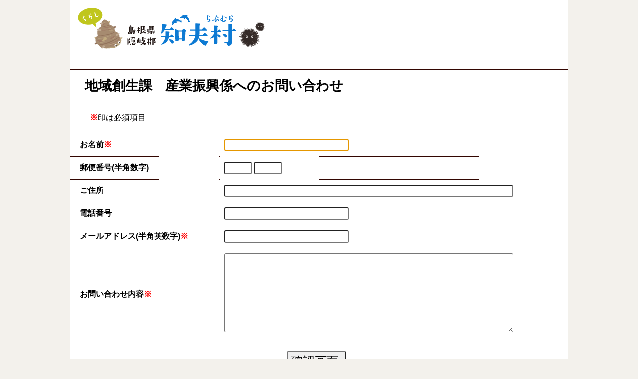

--- FILE ---
content_type: text/html; charset=UTF-8
request_url: http://form-mail.vill.chibu.lg.jp/?id=5
body_size: 3497
content:
<!DOCTYPE html>
<html lang="ja">
<head>
<meta charset="utf-8" />
<meta name="viewport" content="width=device-width, initial-scale=1.0,user-scalable=no" />
<link rel="shortcut icon" href="favicon.ico" />
<link rel="stylesheet" href="./css/toiawaseform.css" media="screen,tv,print" />
<script type="text/javascript" charset="UTF-8" src="./js/ajaxzip3.js"></script>
<title>地域創生課　産業振興係へのお問い合わせ｜島根県知夫村</title>

<script type="text/javascript">
	function isRegNum(obj){
		var str=obj.value; /* 入力値 */
	    if(str.match(/[^0-9]/g)){ /* 数値以外の文字列が含まれていた場合 */
	        alert ('半角数字を入力してください'); /* アラート表示 */
	        obj.value=""; /* テキストボックスを空にする */
	        return false;
	    }


	}
</script>

<!--[if lt IE 9]>
<link rel="stylesheet" href="./css/ie7-8.css" media="screen,tv,print" />
<script src="./js/html5shiv-printshiv.js"></script>
<script src="./js/selectivizr-min.js"></script>
<![endif]-->


</head>

<body>
<div id="container">
<header id="commonHeader">

<div id="logo"><img src="image/logo.png" alt="島根県知夫村"/></div>
<div id="close"><!--<a href="JavaScript:window.close()">×ウィンドウを閉じる</a>--></div>
</header>
<div id="contents">
<form name="form" method="post" action="">
<h1>地域創生課　産業振興係へのお問い合わせ</h1>
<div id="error"></div>
<div id="com"><span class="b-red">※</span>印は必須項目</div>


<table cellpadding="0" cellspacing="0" class="tbl-form">
<tr>
<th scope="row"><label for="f1">お名前</label><span class="b-red">※</span></th>
<td><input name="tanto" type="text" id="f1" class="input01" size="40" maxlength="60" value="" autofocus required / ></td>
</tr>

<tr>
<th scope="row">郵便番号(半角数字)</th>
<td>
<label class="nodisp" for="f2-1">（上3桁）</label><input name="yubin_1" type="tel" id="f2-1" class="input02" maxlength="3" value="" onKeyUp="isRegNum(this)" / >-<label class="nodisp" for="f2-2">（下4桁）</label><input name="yubin_2" type="tel" id="f2-2" class="input02" maxlength="6" value="" onKeyUp="isRegNum(this);AjaxZip3.zip2addr('yubin_1','yubin_2','add','add');" / >
</td>
</tr>

<tr>
<th scope="row"><label for="f3">ご住所</label></th>
<td><input name="add" type="text" value="" id="f3" class="input03" maxlength="100" value="" / ></td>
</tr>

<tr>
<th scope="row"><label for="f4">電話番号</label></th>
<td><input name="tel" type="text" id="f4" class="input01" maxlength="20" value="" / ></td>
</tr>
<tr>
<th scope="row"><label for="f5">メールアドレス(半角英数字)</label><span class="b-red">※</span></th>
<td><input name="mail" type="email" id="f5" class="input01" size="40" maxlength="80" value="" required / ></td>
</tr>
<tr>
<th scope="row"><label for="f6">お問い合わせ内容</label><span class="b-red">※</span></th>
<td>
<textarea name="com" cols="50" rows="10" id="f6" class="input03" required></textarea>
</td>
</tr>
</table>

<input type="submit" name="send" value="確認画面へ" class="submit" / >
<input type="hidden" name="mode" value="修正する" / >
<INPUT type="hidden" name="id" value="5">
</form>
</div>
<footer id="commonFooter">
<div id="copy">(C) VILLAGE OF CHIBU.</div>
</footer>
</div>
<script type="text/javascript" src="/_Incapsula_Resource?SWJIYLWA=719d34d31c8e3a6e6fffd425f7e032f3&ns=1&cb=1508565391" async></script></body>
</html>


--- FILE ---
content_type: text/css
request_url: http://form-mail.vill.chibu.lg.jp/css/toiawaseform.css
body_size: 4847
content:
@charset "utf-8";


body , html {
 height: 100%;
}

body {
 margin: 0px;
 padding: 0px 0px;
 text-align: center;
 font-size: 100%;
 line-height: 150%;
 background-color: #f3f1ec;

	font-family:"ヒラギノ角ゴ Pro W3", "Hiragino Kaku Gothic Pro", "メイリオ", Meiryo, Osaka, "ＭＳ Ｐゴシック", "MS PGothic", sans-serif;
}

.nodisp {
	display: inline-block;
	width: 0;
	height: 0;
	overflow: hidden;
}

h1 {
	margin: 0px;
	padding: 20px 0 30px 30px;
	font-size: 170%;
	text-align: left;
}
* {
	-webkit-box-sizing: border-box;
	-moz-box-sizing: border-box;
	box-sizing: border-box;
}

input {
  border-top-left-radius: 3px;
  border-top-right-radius: 3px;
  border-bottom-right-radius: 3px;
  border-bottom-left-radius: 3px;
}

textarea {
  border-top-left-radius: 3px;
  border-top-right-radius: 3px;
  border-bottom-right-radius: 3px;
  border-bottom-left-radius: 3px;
}


#container {
 background-color: #ffffff;
 width:1000px;
 position: relative;
 height: auto !important;
 height: 100%;
 min-height: 100%;
 margin: 0 auto;
 }



#commonHeader {
 width:100%;
 margin: 0 auto;
 padding: 15px 10px 30px 15px;
	border-bottom-width: 1px;
	border-bottom-style: solid;
	border-bottom-color: #330601;

}
#commonHeader:after {
    display:block;
    content:"";
    clear:both;
}

#logo {
	float: left;
	text-align: left;
}
#close {
	float: right;
	text-align: right;
}


#close a{
	text-align: center;
	display: block;
	font-weight: bold;
	color: #FFFFFF;
	background-color: #999999;
	float: right;
	height: 27px;
	width: 180px;
	text-decoration: none;
	padding-top: 5px;
}
#close a:hover{
	background-color: #666666;
}





#contents {
 width:100%;
 margin: 0 auto;
 padding-bottom: 50px;
 
 }

#contents:after {
    display:block;
    content:"";
    clear:both;
}

#error {
 color: #ff0000;
 padding-left: 40px;
 margin-bottom: 10px;
 text-align: left;
}
#com {
 padding-left: 40px;
 margin-bottom: 20px;
 text-align: left;
}


.tbl-form {
	width: 1000px;
	margin-bottom: 20px;
	margin-left: auto;
	margin-right: auto;
}
.tbl-form th{
	width: 300px;
	border-bottom-width: 1px;
	border-bottom-style: dotted;
	border-bottom-color: #330601;
	text-align: left;
	padding-top: 10px;
	padding-right: 10px;
	padding-bottom: 10px;
	padding-left: 20px;
}

.tbl-form td{
	border-bottom-width: 1px;
	border-bottom-style: dotted;
	border-bottom-color: #330601;
	text-align: left;
	padding-top: 10px;
	padding-right: 10px;
	padding-bottom: 10px;
	padding-left: 10px;
}

.input01{
	width: 250px;
	padding: 3px;
}
.input02{
	width: 55px;
	padding: 3px;
}
.input03{
	width: 580px;
	padding: 3px;
}





.b-red {
 color: #ff0000;
 font-weight: bold;
}


.submit {
 width: 120px;
 height: 40px;
 font-size: 150%;
 margin-right: 10px;
}
#commonFooter {
 position: absolute;
 bottom: 0;
 width: 100%;
 }
#copy {
 font-size: 90%;
}

/* スマホサイト始まり
==================================================
================================================== */
@media (max-width: 768px) {


body , html {
  -webkit-text-size-adjust: 100%;
 font-size: 90%;
}

h1 {
	padding: 10px 0 10px 10px;
	font-size: 150%;
	text-align: left;
}


img {
 max-width: 95%;
}


#container {
 width:100%;
 }




#commonHeader {
 width:100%;
 margin: 0 auto;
 padding: 5px 5px 20px 5px;

}
#commonHeader:after {
    display:block;
    content:"";
    clear:both;
}

#close a{
	display: block;
	font-weight: bold;
	color: #FFFFFF;
	background-color: #999999;
	float: right;
	height: 27px;
	width: 150px;
	text-decoration: none;
	padding-top: 5px;
}
#close a:hover{
	background-color: #666666;
}

#contents {
 background-color: #ffffff;
 width:100%;
 margin: 0 auto;
 padding-bottom: 30px;
 }

#contents:after {
    display:block;
    content:"";
    clear:both;
}

#error {
 padding-left: 10px;
 margin-bottom: 5px;
}
#com {
 padding-left: 10px;
 margin-bottom: 10px;
}



.tbl-form {
	width: 100%;

}

.tbl-form tr{
	display: block;
}


.tbl-form th{
	display: list-item;
	width: 100%;
	padding-top: 10px;
	padding-right: 0px;
	padding-bottom: 10px;
	padding-left: 5px;
	background-color: #eee;
}

.tbl-form td{
	display: list-item;
	width: 100%;
	padding-top: 10px;
	padding-right: 0px;
	padding-bottom: 10px;
	padding-left: 10px;
}



.input01{
	width: 96%;
}
.input02{
	width: 40px;
}
.input03{
	width: 96%;
}

.submit {
 width: 100px;
 height: 35px;
 font-size: 120%;
}

#copy {
 font-size: 80%;
}

}

